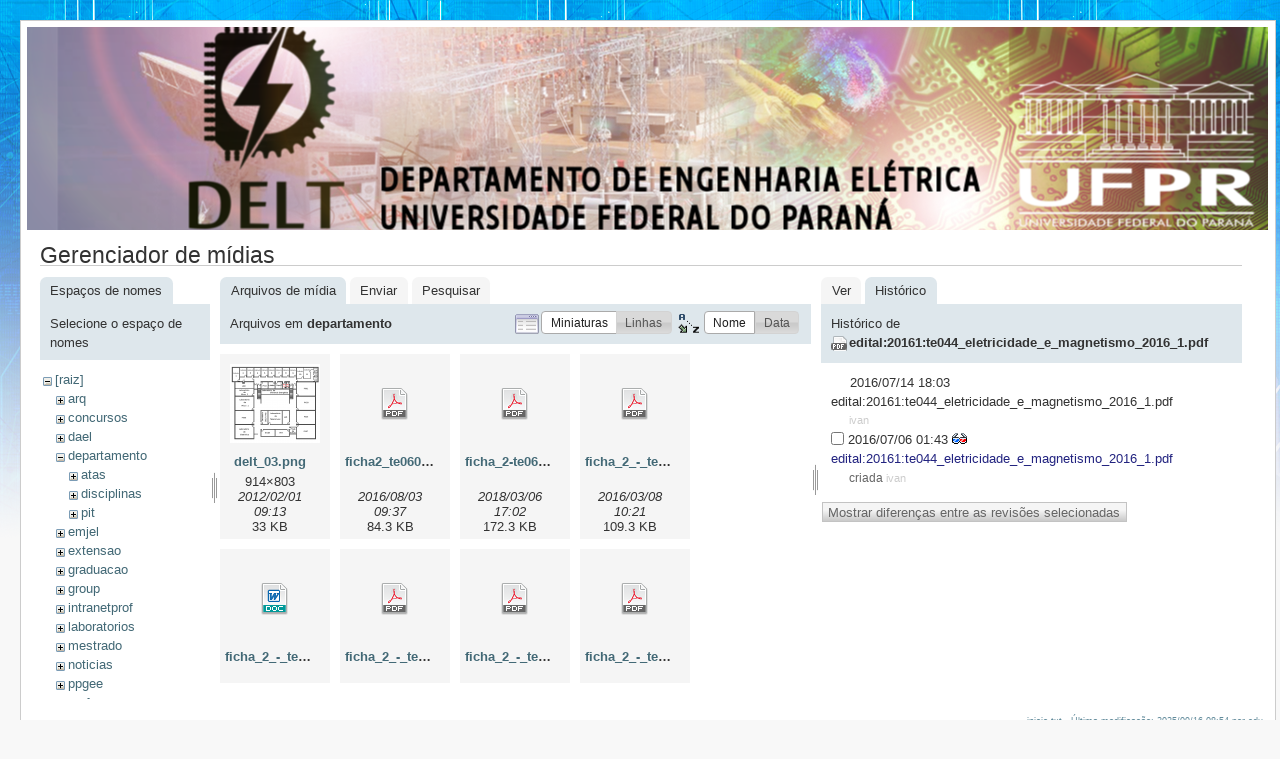

--- FILE ---
content_type: text/html; charset=utf-8
request_url: http://eletrica.ufpr.br/p/inicio?ns=departamento&tab_files=files&do=media&tab_details=history&image=edital%3A20161%3Ate044_eletricidade_e_magnetismo_2016_1.pdf
body_size: 4490
content:
<!DOCTYPE html PUBLIC "-//W3C//DTD XHTML 1.0 Transitional//EN"
 "http://www.w3.org/TR/xhtml1/DTD/xhtml1-transitional.dtd">
<html xmlns="http://www.w3.org/1999/xhtml" xml:lang="pt-br"
 lang="pt-br" dir="ltr">
<head>
  <meta http-equiv="Content-Type" content="text/html; charset=utf-8" />
  <title>
    inicio    [Engenharia Eletrica - UFPR]
  </title>

  <meta name="generator" content="DokuWiki"/>
<meta name="robots" content="noindex,nofollow"/>
<link rel="search" type="application/opensearchdescription+xml" href="/p/lib/exe/opensearch.php" title="Engenharia Eletrica - UFPR"/>
<link rel="start" href="/p/"/>
<link rel="contents" href="/p/inicio?do=index" title="Índice"/>
<link rel="alternate" type="application/rss+xml" title="Alterações recentes" href="/p/feed.php"/>
<link rel="alternate" type="application/rss+xml" title="Domínio atual" href="/p/feed.php?mode=list&amp;ns="/>
<link rel="alternate" type="text/html" title="HTML simples" href="/p/_export/xhtml/inicio"/>
<link rel="alternate" type="text/plain" title="Marcação wiki" href="/p/_export/raw/inicio"/>
<link rel="stylesheet" type="text/css" href="/p/lib/exe/css.php?t=delt&amp;tseed=f7fa390fccd76104c46e42891034b072"/>
<script type="text/javascript">/*<![CDATA[*/var NS='';var JSINFO = {"id":"inicio","namespace":""};
/*!]]>*/</script>
<script type="text/javascript" charset="utf-8" src="/p/lib/exe/js.php?tseed=f7fa390fccd76104c46e42891034b072"></script>

  <link rel="shortcut icon" href="/p/lib/tpl/delt/images/favicon.ico" />

  
</head>
<body>
<div id="wrapper" class='media'>
  <div class="dokuwiki">

    
    <div class="stylehead">
      <div class="header">
        <div class="pagename">
        <img src="/dokuwiki/lib/tpl/delt/images/toposobre.png" />
          <!--[[]]-->
        </div>
        <div class="logo">
          <a href="/p/inicio"  name="dokuwiki__top" accesskey="h" title="[ALT+H]">Engenharia Eletrica - UFPR</a>        </div>
      </div>
    
       
      <div class="breadcrumbs">
              </div>
      
            </div>

                
    
    
    
              <div class="page">
          <div id="mediamanager__page">
<h1>Gerenciador de mídias</h1>
<div class="panel namespaces">
<h2>Espaços de nomes</h2>
<div class="panelHeader">Selecione o espaço de nomes</div>
<div class="panelContent" id="media__tree">

<ul class="idx">
<li class="media level0 open"><img src="/p/lib/images/minus.gif" alt="−" /><div class="li"><a href="/p/inicio?ns=&amp;tab_files=files&amp;do=media&amp;tab_details=history&amp;image=edital%3A20161%3Ate044_eletricidade_e_magnetismo_2016_1.pdf" class="idx_dir">[raiz]</a></div>
<ul class="idx">
<li class="media level1 closed"><img src="/p/lib/images/plus.gif" alt="+" /><div class="li"><a href="/p/inicio?ns=arq&amp;tab_files=files&amp;do=media&amp;tab_details=history&amp;image=edital%3A20161%3Ate044_eletricidade_e_magnetismo_2016_1.pdf" class="idx_dir">arq</a></div></li>
<li class="media level1 closed"><img src="/p/lib/images/plus.gif" alt="+" /><div class="li"><a href="/p/inicio?ns=concursos&amp;tab_files=files&amp;do=media&amp;tab_details=history&amp;image=edital%3A20161%3Ate044_eletricidade_e_magnetismo_2016_1.pdf" class="idx_dir">concursos</a></div></li>
<li class="media level1 closed"><img src="/p/lib/images/plus.gif" alt="+" /><div class="li"><a href="/p/inicio?ns=dael&amp;tab_files=files&amp;do=media&amp;tab_details=history&amp;image=edital%3A20161%3Ate044_eletricidade_e_magnetismo_2016_1.pdf" class="idx_dir">dael</a></div></li>
<li class="media level1 open"><img src="/p/lib/images/minus.gif" alt="−" /><div class="li"><a href="/p/inicio?ns=departamento&amp;tab_files=files&amp;do=media&amp;tab_details=history&amp;image=edital%3A20161%3Ate044_eletricidade_e_magnetismo_2016_1.pdf" class="idx_dir">departamento</a></div>
<ul class="idx">
<li class="media level2 closed"><img src="/p/lib/images/plus.gif" alt="+" /><div class="li"><a href="/p/inicio?ns=departamento%3Aatas&amp;tab_files=files&amp;do=media&amp;tab_details=history&amp;image=edital%3A20161%3Ate044_eletricidade_e_magnetismo_2016_1.pdf" class="idx_dir">atas</a></div></li>
<li class="media level2 closed"><img src="/p/lib/images/plus.gif" alt="+" /><div class="li"><a href="/p/inicio?ns=departamento%3Adisciplinas&amp;tab_files=files&amp;do=media&amp;tab_details=history&amp;image=edital%3A20161%3Ate044_eletricidade_e_magnetismo_2016_1.pdf" class="idx_dir">disciplinas</a></div></li>
<li class="media level2 closed"><img src="/p/lib/images/plus.gif" alt="+" /><div class="li"><a href="/p/inicio?ns=departamento%3Apit&amp;tab_files=files&amp;do=media&amp;tab_details=history&amp;image=edital%3A20161%3Ate044_eletricidade_e_magnetismo_2016_1.pdf" class="idx_dir">pit</a></div></li>
</ul>
</li>
<li class="media level1 closed"><img src="/p/lib/images/plus.gif" alt="+" /><div class="li"><a href="/p/inicio?ns=emjel&amp;tab_files=files&amp;do=media&amp;tab_details=history&amp;image=edital%3A20161%3Ate044_eletricidade_e_magnetismo_2016_1.pdf" class="idx_dir">emjel</a></div></li>
<li class="media level1 closed"><img src="/p/lib/images/plus.gif" alt="+" /><div class="li"><a href="/p/inicio?ns=extensao&amp;tab_files=files&amp;do=media&amp;tab_details=history&amp;image=edital%3A20161%3Ate044_eletricidade_e_magnetismo_2016_1.pdf" class="idx_dir">extensao</a></div></li>
<li class="media level1 closed"><img src="/p/lib/images/plus.gif" alt="+" /><div class="li"><a href="/p/inicio?ns=graduacao&amp;tab_files=files&amp;do=media&amp;tab_details=history&amp;image=edital%3A20161%3Ate044_eletricidade_e_magnetismo_2016_1.pdf" class="idx_dir">graduacao</a></div></li>
<li class="media level1 closed"><img src="/p/lib/images/plus.gif" alt="+" /><div class="li"><a href="/p/inicio?ns=group&amp;tab_files=files&amp;do=media&amp;tab_details=history&amp;image=edital%3A20161%3Ate044_eletricidade_e_magnetismo_2016_1.pdf" class="idx_dir">group</a></div></li>
<li class="media level1 closed"><img src="/p/lib/images/plus.gif" alt="+" /><div class="li"><a href="/p/inicio?ns=intranetprof&amp;tab_files=files&amp;do=media&amp;tab_details=history&amp;image=edital%3A20161%3Ate044_eletricidade_e_magnetismo_2016_1.pdf" class="idx_dir">intranetprof</a></div></li>
<li class="media level1 closed"><img src="/p/lib/images/plus.gif" alt="+" /><div class="li"><a href="/p/inicio?ns=laboratorios&amp;tab_files=files&amp;do=media&amp;tab_details=history&amp;image=edital%3A20161%3Ate044_eletricidade_e_magnetismo_2016_1.pdf" class="idx_dir">laboratorios</a></div></li>
<li class="media level1 closed"><img src="/p/lib/images/plus.gif" alt="+" /><div class="li"><a href="/p/inicio?ns=mestrado&amp;tab_files=files&amp;do=media&amp;tab_details=history&amp;image=edital%3A20161%3Ate044_eletricidade_e_magnetismo_2016_1.pdf" class="idx_dir">mestrado</a></div></li>
<li class="media level1 closed"><img src="/p/lib/images/plus.gif" alt="+" /><div class="li"><a href="/p/inicio?ns=noticias&amp;tab_files=files&amp;do=media&amp;tab_details=history&amp;image=edital%3A20161%3Ate044_eletricidade_e_magnetismo_2016_1.pdf" class="idx_dir">noticias</a></div></li>
<li class="media level1 closed"><img src="/p/lib/images/plus.gif" alt="+" /><div class="li"><a href="/p/inicio?ns=ppgee&amp;tab_files=files&amp;do=media&amp;tab_details=history&amp;image=edital%3A20161%3Ate044_eletricidade_e_magnetismo_2016_1.pdf" class="idx_dir">ppgee</a></div></li>
<li class="media level1 closed"><img src="/p/lib/images/plus.gif" alt="+" /><div class="li"><a href="/p/inicio?ns=professores&amp;tab_files=files&amp;do=media&amp;tab_details=history&amp;image=edital%3A20161%3Ate044_eletricidade_e_magnetismo_2016_1.pdf" class="idx_dir">professores</a></div></li>
<li class="media level1 closed"><img src="/p/lib/images/plus.gif" alt="+" /><div class="li"><a href="/p/inicio?ns=user&amp;tab_files=files&amp;do=media&amp;tab_details=history&amp;image=edital%3A20161%3Ate044_eletricidade_e_magnetismo_2016_1.pdf" class="idx_dir">user</a></div></li>
<li class="media level1 closed"><img src="/p/lib/images/plus.gif" alt="+" /><div class="li"><a href="/p/inicio?ns=wiki&amp;tab_files=files&amp;do=media&amp;tab_details=history&amp;image=edital%3A20161%3Ate044_eletricidade_e_magnetismo_2016_1.pdf" class="idx_dir">wiki</a></div></li>
</ul></li>
</ul>
</div>
</div>
<div class="panel filelist">
<h2 class="a11y">Arquivos de mídia</h2>
<ul class="tabs">
<li><strong>Arquivos de mídia</strong></li>
<li><a href="/p/inicio?tab_files=upload&amp;do=media&amp;tab_details=history&amp;image=edital%3A20161%3Ate044_eletricidade_e_magnetismo_2016_1.pdf&amp;ns=departamento">Enviar</a></li>
<li><a href="/p/inicio?tab_files=search&amp;do=media&amp;tab_details=history&amp;image=edital%3A20161%3Ate044_eletricidade_e_magnetismo_2016_1.pdf&amp;ns=departamento">Pesquisar</a></li>
</ul>
<div class="panelHeader">
<h3>Arquivos em <strong>departamento</strong></h3>
<form class="options" method="get" action="/p/inicio" accept-charset="utf-8"><div class="no">
<input type="hidden" name="do" value="media" /><input type="hidden" name="tab_files" value="files" /><input type="hidden" name="tab_details" value="history" /><input type="hidden" name="image" value="edital:20161:te044_eletricidade_e_magnetismo_2016_1.pdf" /><input type="hidden" name="ns" value="departamento" /><ul>
<li class="listType"><label class="thumbs" for="listType__thumbs"><input type="radio" id="listType__thumbs" name="list_dwmedia" value="thumbs" checked="checked" /> <span>Miniaturas</span></label>
<label class="rows" for="listType__rows"><input type="radio" id="listType__rows" name="list_dwmedia" value="rows" /> <span>Linhas</span></label>
</li>
<li class="sortBy"><label class="name" for="sortBy__name"><input type="radio" id="sortBy__name" name="sort_dwmedia" value="name" checked="checked" /> <span>Nome</span></label>
<label class="date" for="sortBy__date"><input type="radio" id="sortBy__date" name="sort_dwmedia" value="date" /> <span>Data</span></label>
</li>
<li><input type="submit" value="Aplicar" class="button" />
</li>
</ul>
</div></form>
</div>
<div class="panelContent">
<ul class="thumbs"><li><dl title="departamento:delt_03.png">
<dt><a id="l_:departamento:delt_03.png" class="image thumb" href="/p/inicio?image=departamento%3Adelt_03.png&amp;ns=departamento&amp;tab_details=view&amp;do=media&amp;tab_files=files"><img src="/p/_media/departamento:delt_03.png?w=90&amp;h=79&amp;t=1328098416&amp;tok=327d88" alt="departamento:delt_03.png" /></a></dt>
<dd class="name"><a href="/p/inicio?image=departamento%3Adelt_03.png&amp;ns=departamento&amp;tab_details=view&amp;do=media&amp;tab_files=files" id="h_:departamento:delt_03.png">delt_03.png</a></dd>
<dd class="size">914&#215;803</dd>
<dd class="date">2012/02/01 09:13</dd>
<dd class="filesize">33 KB</dd>
</dl></li>
<li><dl title="departamento:ficha2_te060.pdf">
<dt><a id="d_:departamento:ficha2_te060.pdf" class="image" title="departamento:ficha2_te060.pdf" href="/p/inicio?image=departamento%3Aficha2_te060.pdf&amp;ns=departamento&amp;tab_details=view&amp;do=media&amp;tab_files=files"><img src="/p/lib/images/fileicons/32x32/pdf.png" alt="departamento:ficha2_te060.pdf" class="icon" /></a></dt>
<dd class="name"><a href="/p/inicio?image=departamento%3Aficha2_te060.pdf&amp;ns=departamento&amp;tab_details=view&amp;do=media&amp;tab_files=files" id="h_:departamento:ficha2_te060.pdf">ficha2_te060.pdf</a></dd>
<dd class="size">&#160;</dd>
<dd class="date">2016/08/03 09:37</dd>
<dd class="filesize">84.3 KB</dd>
</dl></li>
<li><dl title="departamento:ficha_2-te066-materiais_eletricos.pdf">
<dt><a id="d_:departamento:ficha_2-te066-materiais_eletricos.pdf" class="image" title="departamento:ficha_2-te066-materiais_eletricos.pdf" href="/p/inicio?image=departamento%3Aficha_2-te066-materiais_eletricos.pdf&amp;ns=departamento&amp;tab_details=view&amp;do=media&amp;tab_files=files"><img src="/p/lib/images/fileicons/32x32/pdf.png" alt="departamento:ficha_2-te066-materiais_eletricos.pdf" class="icon" /></a></dt>
<dd class="name"><a href="/p/inicio?image=departamento%3Aficha_2-te066-materiais_eletricos.pdf&amp;ns=departamento&amp;tab_details=view&amp;do=media&amp;tab_files=files" id="h_:departamento:ficha_2-te066-materiais_eletricos.pdf">ficha_2-te066-materiais_eletricos.pdf</a></dd>
<dd class="size">&#160;</dd>
<dd class="date">2018/03/06 17:02</dd>
<dd class="filesize">172.3 KB</dd>
</dl></li>
<li><dl title="departamento:ficha_2_-_te055.pdf">
<dt><a id="d_:departamento:ficha_2_-_te055.pdf" class="image" title="departamento:ficha_2_-_te055.pdf" href="/p/inicio?image=departamento%3Aficha_2_-_te055.pdf&amp;ns=departamento&amp;tab_details=view&amp;do=media&amp;tab_files=files"><img src="/p/lib/images/fileicons/32x32/pdf.png" alt="departamento:ficha_2_-_te055.pdf" class="icon" /></a></dt>
<dd class="name"><a href="/p/inicio?image=departamento%3Aficha_2_-_te055.pdf&amp;ns=departamento&amp;tab_details=view&amp;do=media&amp;tab_files=files" id="h_:departamento:ficha_2_-_te055.pdf">ficha_2_-_te055.pdf</a></dd>
<dd class="size">&#160;</dd>
<dd class="date">2016/03/08 10:21</dd>
<dd class="filesize">109.3 KB</dd>
</dl></li>
<li><dl title="departamento:ficha_2_-_te146_-_conversao_de_energia_i.doc">
<dt><a id="d_:departamento:ficha_2_-_te146_-_conversao_de_energia_i.doc" class="image" title="departamento:ficha_2_-_te146_-_conversao_de_energia_i.doc" href="/p/inicio?image=departamento%3Aficha_2_-_te146_-_conversao_de_energia_i.doc&amp;ns=departamento&amp;tab_details=view&amp;do=media&amp;tab_files=files"><img src="/p/lib/images/fileicons/32x32/doc.png" alt="departamento:ficha_2_-_te146_-_conversao_de_energia_i.doc" class="icon" /></a></dt>
<dd class="name"><a href="/p/inicio?image=departamento%3Aficha_2_-_te146_-_conversao_de_energia_i.doc&amp;ns=departamento&amp;tab_details=view&amp;do=media&amp;tab_files=files" id="h_:departamento:ficha_2_-_te146_-_conversao_de_energia_i.doc">ficha_2_-_te146_-_conversao_de_energia_i.doc</a></dd>
<dd class="size">&#160;</dd>
<dd class="date">2018/05/08 14:28</dd>
<dd class="filesize">56 KB</dd>
</dl></li>
<li><dl title="departamento:ficha_2_-_te146_-_conversao_de_energia_i.pdf">
<dt><a id="d_:departamento:ficha_2_-_te146_-_conversao_de_energia_i.pdf" class="image" title="departamento:ficha_2_-_te146_-_conversao_de_energia_i.pdf" href="/p/inicio?image=departamento%3Aficha_2_-_te146_-_conversao_de_energia_i.pdf&amp;ns=departamento&amp;tab_details=view&amp;do=media&amp;tab_files=files"><img src="/p/lib/images/fileicons/32x32/pdf.png" alt="departamento:ficha_2_-_te146_-_conversao_de_energia_i.pdf" class="icon" /></a></dt>
<dd class="name"><a href="/p/inicio?image=departamento%3Aficha_2_-_te146_-_conversao_de_energia_i.pdf&amp;ns=departamento&amp;tab_details=view&amp;do=media&amp;tab_files=files" id="h_:departamento:ficha_2_-_te146_-_conversao_de_energia_i.pdf">ficha_2_-_te146_-_conversao_de_energia_i.pdf</a></dd>
<dd class="size">&#160;</dd>
<dd class="date">2018/05/08 14:34</dd>
<dd class="filesize">86.3 KB</dd>
</dl></li>
<li><dl title="departamento:ficha_2_-_te201_-_lmee_i_2018.pdf">
<dt><a id="d_:departamento:ficha_2_-_te201_-_lmee_i_2018.pdf" class="image" title="departamento:ficha_2_-_te201_-_lmee_i_2018.pdf" href="/p/inicio?image=departamento%3Aficha_2_-_te201_-_lmee_i_2018.pdf&amp;ns=departamento&amp;tab_details=view&amp;do=media&amp;tab_files=files"><img src="/p/lib/images/fileicons/32x32/pdf.png" alt="departamento:ficha_2_-_te201_-_lmee_i_2018.pdf" class="icon" /></a></dt>
<dd class="name"><a href="/p/inicio?image=departamento%3Aficha_2_-_te201_-_lmee_i_2018.pdf&amp;ns=departamento&amp;tab_details=view&amp;do=media&amp;tab_files=files" id="h_:departamento:ficha_2_-_te201_-_lmee_i_2018.pdf">ficha_2_-_te201_-_lmee_i_2018.pdf</a></dd>
<dd class="size">&#160;</dd>
<dd class="date">2018/03/06 17:04</dd>
<dd class="filesize">146.8 KB</dd>
</dl></li>
<li><dl title="departamento:ficha_2_-_te220.pdf">
<dt><a id="d_:departamento:ficha_2_-_te220.pdf" class="image" title="departamento:ficha_2_-_te220.pdf" href="/p/inicio?image=departamento%3Aficha_2_-_te220.pdf&amp;ns=departamento&amp;tab_details=view&amp;do=media&amp;tab_files=files"><img src="/p/lib/images/fileicons/32x32/pdf.png" alt="departamento:ficha_2_-_te220.pdf" class="icon" /></a></dt>
<dd class="name"><a href="/p/inicio?image=departamento%3Aficha_2_-_te220.pdf&amp;ns=departamento&amp;tab_details=view&amp;do=media&amp;tab_files=files" id="h_:departamento:ficha_2_-_te220.pdf">ficha_2_-_te220.pdf</a></dd>
<dd class="size">&#160;</dd>
<dd class="date">2016/03/08 10:21</dd>
<dd class="filesize">61.3 KB</dd>
</dl></li>
<li><dl title="departamento:ficha_2_-_te231_-_metodos_numericos.pdf">
<dt><a id="d_:departamento:ficha_2_-_te231_-_metodos_numericos.pdf" class="image" title="departamento:ficha_2_-_te231_-_metodos_numericos.pdf" href="/p/inicio?image=departamento%3Aficha_2_-_te231_-_metodos_numericos.pdf&amp;ns=departamento&amp;tab_details=view&amp;do=media&amp;tab_files=files"><img src="/p/lib/images/fileicons/32x32/pdf.png" alt="departamento:ficha_2_-_te231_-_metodos_numericos.pdf" class="icon" /></a></dt>
<dd class="name"><a href="/p/inicio?image=departamento%3Aficha_2_-_te231_-_metodos_numericos.pdf&amp;ns=departamento&amp;tab_details=view&amp;do=media&amp;tab_files=files" id="h_:departamento:ficha_2_-_te231_-_metodos_numericos.pdf">ficha_2_-_te231_-_metodos_numericos.pdf</a></dd>
<dd class="size">&#160;</dd>
<dd class="date">2018/02/21 20:37</dd>
<dd class="filesize">213.4 KB</dd>
</dl></li>
<li><dl title="departamento:ficha_2_-_te243_-_eletricidade_aplicada_ii.doc">
<dt><a id="d_:departamento:ficha_2_-_te243_-_eletricidade_aplicada_ii.doc" class="image" title="departamento:ficha_2_-_te243_-_eletricidade_aplicada_ii.doc" href="/p/inicio?image=departamento%3Aficha_2_-_te243_-_eletricidade_aplicada_ii.doc&amp;ns=departamento&amp;tab_details=view&amp;do=media&amp;tab_files=files"><img src="/p/lib/images/fileicons/32x32/doc.png" alt="departamento:ficha_2_-_te243_-_eletricidade_aplicada_ii.doc" class="icon" /></a></dt>
<dd class="name"><a href="/p/inicio?image=departamento%3Aficha_2_-_te243_-_eletricidade_aplicada_ii.doc&amp;ns=departamento&amp;tab_details=view&amp;do=media&amp;tab_files=files" id="h_:departamento:ficha_2_-_te243_-_eletricidade_aplicada_ii.doc">ficha_2_-_te243_-_eletricidade_aplicada_ii.doc</a></dd>
<dd class="size">&#160;</dd>
<dd class="date">2018/02/21 19:55</dd>
<dd class="filesize">51 KB</dd>
</dl></li>
<li><dl title="departamento:ficha_2_-_te243_-_eletricidade_aplicada_ii.pdf">
<dt><a id="d_:departamento:ficha_2_-_te243_-_eletricidade_aplicada_ii.pdf" class="image" title="departamento:ficha_2_-_te243_-_eletricidade_aplicada_ii.pdf" href="/p/inicio?image=departamento%3Aficha_2_-_te243_-_eletricidade_aplicada_ii.pdf&amp;ns=departamento&amp;tab_details=view&amp;do=media&amp;tab_files=files"><img src="/p/lib/images/fileicons/32x32/pdf.png" alt="departamento:ficha_2_-_te243_-_eletricidade_aplicada_ii.pdf" class="icon" /></a></dt>
<dd class="name"><a href="/p/inicio?image=departamento%3Aficha_2_-_te243_-_eletricidade_aplicada_ii.pdf&amp;ns=departamento&amp;tab_details=view&amp;do=media&amp;tab_files=files" id="h_:departamento:ficha_2_-_te243_-_eletricidade_aplicada_ii.pdf">ficha_2_-_te243_-_eletricidade_aplicada_ii.pdf</a></dd>
<dd class="size">&#160;</dd>
<dd class="date">2018/02/21 19:58</dd>
<dd class="filesize">234.4 KB</dd>
</dl></li>
<li><dl title="departamento:ficha_2_pds.pdf">
<dt><a id="d_:departamento:ficha_2_pds.pdf" class="image" title="departamento:ficha_2_pds.pdf" href="/p/inicio?image=departamento%3Aficha_2_pds.pdf&amp;ns=departamento&amp;tab_details=view&amp;do=media&amp;tab_files=files"><img src="/p/lib/images/fileicons/32x32/pdf.png" alt="departamento:ficha_2_pds.pdf" class="icon" /></a></dt>
<dd class="name"><a href="/p/inicio?image=departamento%3Aficha_2_pds.pdf&amp;ns=departamento&amp;tab_details=view&amp;do=media&amp;tab_files=files" id="h_:departamento:ficha_2_pds.pdf">ficha_2_pds.pdf</a></dd>
<dd class="size">&#160;</dd>
<dd class="date">2016/08/01 22:48</dd>
<dd class="filesize">334.8 KB</dd>
</dl></li>
<li><dl title="departamento:laboratorio_engenharia_eletrica_iv_ficha_2.pdf">
<dt><a id="d_:departamento:laboratorio_engenharia_eletrica_iv_ficha_2.pdf" class="image" title="departamento:laboratorio_engenharia_eletrica_iv_ficha_2.pdf" href="/p/inicio?image=departamento%3Alaboratorio_engenharia_eletrica_iv_ficha_2.pdf&amp;ns=departamento&amp;tab_details=view&amp;do=media&amp;tab_files=files"><img src="/p/lib/images/fileicons/32x32/pdf.png" alt="departamento:laboratorio_engenharia_eletrica_iv_ficha_2.pdf" class="icon" /></a></dt>
<dd class="name"><a href="/p/inicio?image=departamento%3Alaboratorio_engenharia_eletrica_iv_ficha_2.pdf&amp;ns=departamento&amp;tab_details=view&amp;do=media&amp;tab_files=files" id="h_:departamento:laboratorio_engenharia_eletrica_iv_ficha_2.pdf">laboratorio_engenharia_eletrica_iv_ficha_2.pdf</a></dd>
<dd class="size">&#160;</dd>
<dd class="date">2016/08/01 22:47</dd>
<dd class="filesize">21.9 KB</dd>
</dl></li>
<li><dl title="departamento:logo_delt.zip">
<dt><a id="d_:departamento:logo_delt.zip" class="image" title="departamento:logo_delt.zip" href="/p/inicio?image=departamento%3Alogo_delt.zip&amp;ns=departamento&amp;tab_details=view&amp;do=media&amp;tab_files=files"><img src="/p/lib/images/fileicons/32x32/zip.png" alt="departamento:logo_delt.zip" class="icon" /></a></dt>
<dd class="name"><a href="/p/inicio?image=departamento%3Alogo_delt.zip&amp;ns=departamento&amp;tab_details=view&amp;do=media&amp;tab_files=files" id="h_:departamento:logo_delt.zip">logo_delt.zip</a></dd>
<dd class="size">&#160;</dd>
<dd class="date">2023/11/17 10:33</dd>
<dd class="filesize">1.7 MB</dd>
</dl></li>
<li><dl title="departamento:pit_ivan_2017.pdf">
<dt><a id="d_:departamento:pit_ivan_2017.pdf" class="image" title="departamento:pit_ivan_2017.pdf" href="/p/inicio?image=departamento%3Apit_ivan_2017.pdf&amp;ns=departamento&amp;tab_details=view&amp;do=media&amp;tab_files=files"><img src="/p/lib/images/fileicons/32x32/pdf.png" alt="departamento:pit_ivan_2017.pdf" class="icon" /></a></dt>
<dd class="name"><a href="/p/inicio?image=departamento%3Apit_ivan_2017.pdf&amp;ns=departamento&amp;tab_details=view&amp;do=media&amp;tab_files=files" id="h_:departamento:pit_ivan_2017.pdf">pit_ivan_2017.pdf</a></dd>
<dd class="size">&#160;</dd>
<dd class="date">2017/03/14 01:42</dd>
<dd class="filesize">84.3 KB</dd>
</dl></li>
<li><dl title="departamento:te051ficha2.pdf">
<dt><a id="d_:departamento:te051ficha2.pdf" class="image" title="departamento:te051ficha2.pdf" href="/p/inicio?image=departamento%3Ate051ficha2.pdf&amp;ns=departamento&amp;tab_details=view&amp;do=media&amp;tab_files=files"><img src="/p/lib/images/fileicons/32x32/pdf.png" alt="departamento:te051ficha2.pdf" class="icon" /></a></dt>
<dd class="name"><a href="/p/inicio?image=departamento%3Ate051ficha2.pdf&amp;ns=departamento&amp;tab_details=view&amp;do=media&amp;tab_files=files" id="h_:departamento:te051ficha2.pdf">te051ficha2.pdf</a></dd>
<dd class="size">&#160;</dd>
<dd class="date">2016/07/29 13:32</dd>
<dd class="filesize">46.2 KB</dd>
</dl></li>
<li><dl title="departamento:te053_ficha_2_2017_1.pdf">
<dt><a id="d_:departamento:te053_ficha_2_2017_1.pdf" class="image" title="departamento:te053_ficha_2_2017_1.pdf" href="/p/inicio?image=departamento%3Ate053_ficha_2_2017_1.pdf&amp;ns=departamento&amp;tab_details=view&amp;do=media&amp;tab_files=files"><img src="/p/lib/images/fileicons/32x32/pdf.png" alt="departamento:te053_ficha_2_2017_1.pdf" class="icon" /></a></dt>
<dd class="name"><a href="/p/inicio?image=departamento%3Ate053_ficha_2_2017_1.pdf&amp;ns=departamento&amp;tab_details=view&amp;do=media&amp;tab_files=files" id="h_:departamento:te053_ficha_2_2017_1.pdf">te053_ficha_2_2017_1.pdf</a></dd>
<dd class="size">&#160;</dd>
<dd class="date">2017/02/22 17:40</dd>
<dd class="filesize">240.8 KB</dd>
</dl></li>
<li><dl title="departamento:te084_ficha_2_2017_1.pdf">
<dt><a id="d_:departamento:te084_ficha_2_2017_1.pdf" class="image" title="departamento:te084_ficha_2_2017_1.pdf" href="/p/inicio?image=departamento%3Ate084_ficha_2_2017_1.pdf&amp;ns=departamento&amp;tab_details=view&amp;do=media&amp;tab_files=files"><img src="/p/lib/images/fileicons/32x32/pdf.png" alt="departamento:te084_ficha_2_2017_1.pdf" class="icon" /></a></dt>
<dd class="name"><a href="/p/inicio?image=departamento%3Ate084_ficha_2_2017_1.pdf&amp;ns=departamento&amp;tab_details=view&amp;do=media&amp;tab_files=files" id="h_:departamento:te084_ficha_2_2017_1.pdf">te084_ficha_2_2017_1.pdf</a></dd>
<dd class="size">&#160;</dd>
<dd class="date">2017/02/22 17:42</dd>
<dd class="filesize">245.3 KB</dd>
</dl></li>
<li><dl title="departamento:te146_-_ficha_2_-_conversao_de_energia_i.pdf">
<dt><a id="d_:departamento:te146_-_ficha_2_-_conversao_de_energia_i.pdf" class="image" title="departamento:te146_-_ficha_2_-_conversao_de_energia_i.pdf" href="/p/inicio?image=departamento%3Ate146_-_ficha_2_-_conversao_de_energia_i.pdf&amp;ns=departamento&amp;tab_details=view&amp;do=media&amp;tab_files=files"><img src="/p/lib/images/fileicons/32x32/pdf.png" alt="departamento:te146_-_ficha_2_-_conversao_de_energia_i.pdf" class="icon" /></a></dt>
<dd class="name"><a href="/p/inicio?image=departamento%3Ate146_-_ficha_2_-_conversao_de_energia_i.pdf&amp;ns=departamento&amp;tab_details=view&amp;do=media&amp;tab_files=files" id="h_:departamento:te146_-_ficha_2_-_conversao_de_energia_i.pdf">te146_-_ficha_2_-_conversao_de_energia_i.pdf</a></dd>
<dd class="size">&#160;</dd>
<dd class="date">2018/03/06 17:00</dd>
<dd class="filesize">141 KB</dd>
</dl></li>
<li><dl title="departamento:tt008.pdf">
<dt><a id="d_:departamento:tt008.pdf" class="image" title="departamento:tt008.pdf" href="/p/inicio?image=departamento%3Att008.pdf&amp;ns=departamento&amp;tab_details=view&amp;do=media&amp;tab_files=files"><img src="/p/lib/images/fileicons/32x32/pdf.png" alt="departamento:tt008.pdf" class="icon" /></a></dt>
<dd class="name"><a href="/p/inicio?image=departamento%3Att008.pdf&amp;ns=departamento&amp;tab_details=view&amp;do=media&amp;tab_files=files" id="h_:departamento:tt008.pdf">tt008.pdf</a></dd>
<dd class="size">&#160;</dd>
<dd class="date">2017/09/05 15:12</dd>
<dd class="filesize">961.5 KB</dd>
</dl></li>
</ul>
</div>
</div>
<div class="panel file">
<h2 class="a11y">Arquivo</h2>
<ul class="tabs">
<li><a href="/p/inicio?tab_details=view&amp;do=media&amp;tab_files=files&amp;image=edital%3A20161%3Ate044_eletricidade_e_magnetismo_2016_1.pdf&amp;ns=departamento">Ver</a></li>
<li><strong>Histórico</strong></li>
</ul>
<div class="panelHeader"><h3>Histórico de <strong><a href="/p/_media/edital:20161:te044_eletricidade_e_magnetismo_2016_1.pdf" class="select mediafile mf_pdf" title="Ver o arquivo original">edital:20161:te044_eletricidade_e_magnetismo_2016_1.pdf</a></strong></h3></div>
<div class="panelContent">
<form id="page__revisions" class="changes" action="/p/inicio?image=edital%3A20161%3Ate044_eletricidade_e_magnetismo_2016_1.pdf&amp;do=media&amp;tab_files=files&amp;tab_details=history&amp;ns=departamento" method="post" accept-charset="utf-8"><div class="no">
<input type="hidden" name="sectok" value="770319a1b63cb4059c765741d414ab28" /><input type="hidden" name="mediado" value="diff" /><ul >
<li >
<div class="li">
<img src="/p/lib/images/blank.gif" width="15" height="11" alt="" /><span class="date">
2016/07/14 18:03</span>
<img src="/p/lib/images/blank.gif" width="15" height="11" alt="" />edital:20161:te044_eletricidade_e_magnetismo_2016_1.pdf<div >
<span class="user">
<bdi>ivan</bdi></span>
</div>
</div>
</li>
<li >
<div class="li">
<input type="checkbox" name="rev2[]" value="1467780196"/>
<span class="date">
2016/07/06 01:43</span>
<a href="/p/inicio?image=edital%3A20161%3Ate044_eletricidade_e_magnetismo_2016_1.pdf&amp;rev=1467780196&amp;mediado=diff&amp;do=media&amp;tab_files=files&amp;tab_details=history&amp;ns=departamento" class="diff_link">
<img src="/p/lib/images/diff.png" width="15" height="11" title="Mostrar diferenças com a revisão atual" alt="Mostrar diferenças com a revisão atual"/>
</a>
<a href="/p/inicio?image=edital%3A20161%3Ate044_eletricidade_e_magnetismo_2016_1.pdf&amp;tab_details=view&amp;rev=1467780196&amp;do=media&amp;tab_files=files&amp;ns=departamento" class="wikilink1">
edital:20161:te044_eletricidade_e_magnetismo_2016_1.pdf</a>
<div >
<span class="sum">
<bdi>criada</bdi></span>
<span class="user">
<bdi>ivan</bdi></span>
</div>
</div>
</li>
</ul>
<input type="submit" value="Mostrar diferenças entre as revisões selecionadas" class="button" />
</div></form>
<div class="pagenav"></div></div>
</div>
</div>

 
        </div> 
      
    
      <div class="stylefoot">
        <div class="meta">
          <div class="user">
                    </div>
          <div class="doc">
          <bdi>inicio.txt</bdi> · Última modificação: 2025/09/16 08:54 por <bdi>edu</bdi>          </div>
        </div>
      </div>

    <div class="clearer"></div>

    
            
    <div align="center" class="footerinc">
  <div class="license"><a href="http://creativecommons.org/licenses/by-sa/3.0/" rel="license" target="_blank"><img src="/p/lib/images/license/button/cc-by-sa.png" alt="CC Attribution-Share Alike 3.0 Unported" /></a></div>
  <a target="_blank" href="http://www.chimeric.de" title="www.chimeric.de"><img src="/p/lib/tpl/delt/images/button-chimeric-de.png" width="80" height="15" alt="www.chimeric.de" border="0" /></a>

  <a target="_blank" href="http://jigsaw.w3.org/css-validator/check/referer" title="Valid CSS"><img src="/p/lib/tpl/delt/images/button-css.png" width="80" height="15" alt="Valid CSS" border="0" /></a>

  <a target="_blank" href="http://wiki.splitbrain.org/wiki:dokuwiki" title="Driven by DokuWiki"><img src="/p/lib/tpl/delt/images/button-dw.png" width="80" height="15" alt="Driven by DokuWiki" border="0" /></a>

  <a target="_blank" href="http://www.firefox-browser.de" title="do yourself a favour and use a real browser - get firefox"><img src="/p/lib/tpl/delt/images/button-firefox.png" width="80" height="15" alt="do yourself a favour and use a real browser - get firefox!!" border="0" /></a>
  
  <a target="_blank" href="/p/feed.php" title="Recent changes RSS feed"><img src="/p/lib/tpl/delt/images/button-rss.png" width="80" height="15" alt="Recent changes RSS feed" border="0" /></a>

  <a target="_blank" href="http://validator.w3.org/check/referer" title="Valid XHTML 1.0"><img src="/p/lib/tpl/delt/images/button-xhtml.png" width="80" height="15" alt="Valid XHTML 1.0" border="0" /></a>
</div>


<!-- Google tag (gtag.js) -->
<script async src="https://www.googletagmanager.com/gtag/js?id=G-MW0HLLGLZZ"></script>
<script>
  window.dataLayer = window.dataLayer || [];
  function gtag(){dataLayer.push(arguments);}
  gtag('js', new Date());

  gtag('config', 'G-MW0HLLGLZZ');
</script>

  </div>
</div>

<div class="no"><img src="/p/lib/exe/indexer.php?id=inicio&amp;1768721126" width="2" height="1" alt="" /></div>
</body>
</html>
